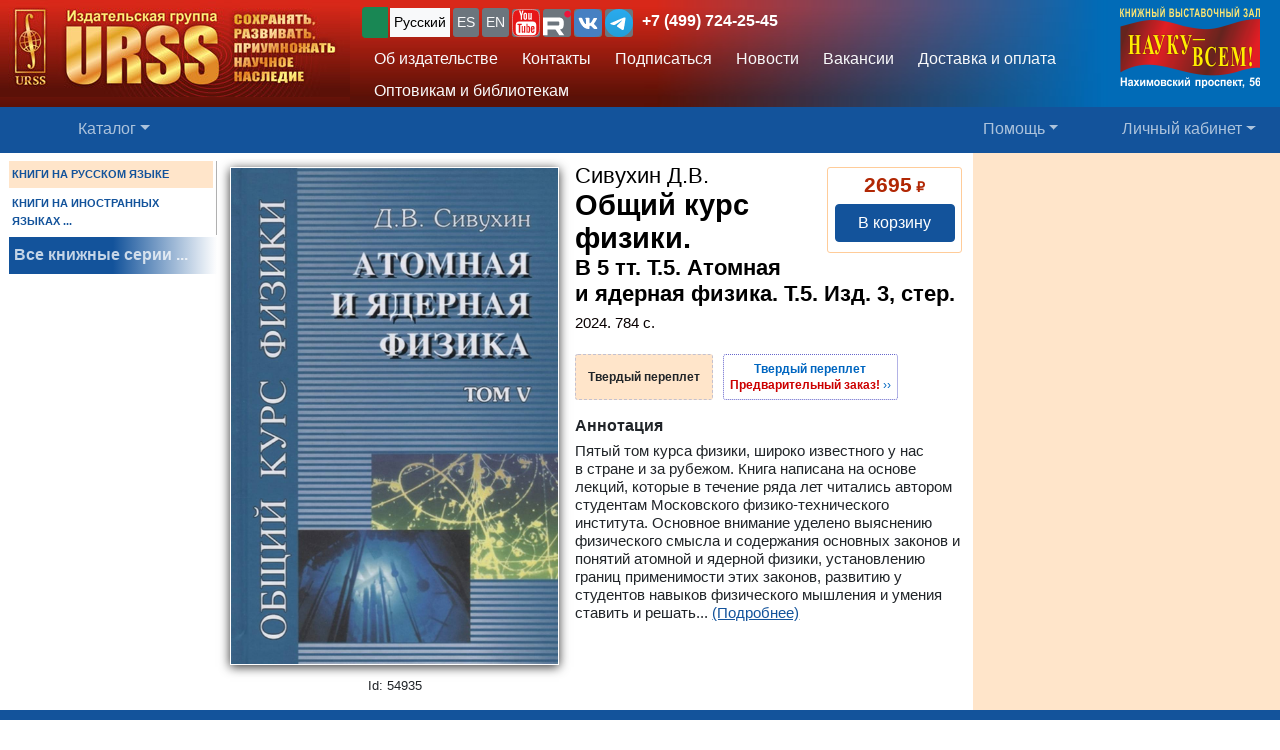

--- FILE ---
content_type: text/html; charset=UTF-8
request_url: https://urss.ru/cgi-bin/db.pl?lang=Ru&blang=ru&page=Book&id=54935
body_size: 7558
content:
<!DOCTYPE html>
<html lang="ru" data-lang="ru" prefix="og: http://ogp.me/ns# books: http://ogp.me/ns/books#">
<head>
<title>Книга Сивухин Д.В. &quot;Общий курс физики. В 5 тт. Т.5. Атомная и ядерная физика&quot; 2024 | купить в URSS.ru | ISBN 978-5-9221-0645-0</title>
<link rel="canonical" href="https://urss.ru/cgi-bin/db.pl?lang=Ru&blang=ru&page=Book&id=54935">
<meta property="og:url" content="https://urss.ru/cgi-bin/db.pl?lang=Ru&blang=ru&page=Book&id=54935">
<meta property="og:type" content="books.book">
<meta property="books:author" content="Сивухин Д.В.">
<meta property="og:title" content="Сивухин Д.В. / Общий курс физики. В 5 тт. Т.5. Атомная и ядерная физика">
<meta property="og:description" content="Пятый том курса физики, широко известного у нас в стране и за рубежом. Книга написана на основе лекций, которые в течение ряда лет читались автором студентам Московского физико-технического института. Основное внимание уделено выяснению физического смысла и содержания основных законов и понятий атомной и ядерной физики, установлению границ применимости этих законов, развитию у студентов навыков физического мышления и умения ставить и решать конкретные задачи. Для студентов физических и математических...">
<meta property="og:image" content="https://urss.ru/covers500/54935.jpg">
<meta http-equiv="X-UA-Compatible" content="IE=Edge">
<meta name="yandex-verification" content="748bdbcb7c08bd86">
<meta name="verify-v1" content="cZRBcvIszV//fU+96xftqaMQVwwvl0Qi6VW1y+t/V/8=">
<meta name="verify-v1" content="am2eBkbErplZaVJa8TNBxF36/fkFLKChGj54EBhxZPU=">
<META name="y_key" content="4c3c92d2ef882881"> 
<meta http-equiv="Content-Type" content="text/html; charset=UTF-8">
<meta name="viewport" content="width=device-width, initial-scale=1">
<meta name="CLASSIFICATION" content="Книжный интернет-магазин">
<meta name="description" content="Пятый том курса физики, широко известного у нас в стране и за рубежом. Книга написана на основе лекций, которые в течение ряда лет читались автором студентам Московского физико-технического института. Основное внимание уделено выяснению физического смысла и содержания основных законов и понятий атомной и ядерной физики, установлению границ применимости этих законов, развитию у студентов навыков физического мышления и умения ставить и решать конкретные задачи. Для студентов физических и математических...">
<meta name="keywords" content="">
<link rel="shortcut icon" href="/favicon.png" type="image/png">
<link rel="icon" sizes="120x120" href="/img/favicon.svg" type="image/svg+xml"> 
<link rel="icon" sizes="192x192" href="https://urss.ru/img/favicon-192.png" type="image/png"> 
<link sizes="180x180" rel="apple-touch-icon" href="/img/favicon-180.png">
<link rel="manifest" href="/site.webmanifest"> 
<link rel="preconnect" href="https://mc.yandex.ru">
<link rel="preconnect" href="https://www.googletagmanager.com">
<link rel="preconnect" href="https://www.google-analytics.com">
<meta name="msapplication-TileColor" content="#f6f6f6">
<meta name="theme-color" content="#783cbd">
<!-- Google Tag Manager -->
<script>(function(w,d,s,l,i){w[l]=w[l]||[];w[l].push({'gtm.start':
new Date().getTime(),event:'gtm.js'});var f=d.getElementsByTagName(s)[0],
j=d.createElement(s),dl=l!='dataLayer'?'&l='+l:'';j.async=true;j.src=
'https://www.googletagmanager.com/gtm.js?id='+i+dl;f.parentNode.insertBefore(j,f);
})(window,document,'script','dataLayer','GTM-TKL44DTF');
</script>
<!-- End Google Tag Manager -->
<script src="/js/jquery-3.3.1.min.js"></script> 
<script src="/js/main.js?v=172"></script>

<link href="/css/bootstrap-custom.css" rel="stylesheet"> 
 <link href="/css/font-awesome.min.css" rel="stylesheet" type="text/css">
 <script src="/bootstrap/dist/js/bootstrap.bundle.min.js"></script>
<link rel=stylesheet href="/css/def_3.css?v=285">

<link rel="stylesheet" href="/css/my-slider.css?v=3">
<style>
 .cont-slider { width: 100%; margin: auto; padding-top: 0; }
 .cont-slider .ism-slider { margin-left: auto; margin-right: auto; }
</style>
<script src="/js/ism-2.1-min.js?v=4"></script>
</head>

<body id="top">
<script>window.dataLayer = window.dataLayer || []; var mydata = [];</script> 
 

 

 <div class="wrapper1000"><!-- Wrapper -->
<!-- Head -->
<!-- Заголовок с логотипом -->
<div id="head-row" class="container-fluid gx-0">
 <div class="row justify-content-between gx-0">
 <div class="col-auto" id="top-head-td1" onclick="location='/';">
 <img src="/design/logo_ru_5.jpg" class="logo" width="350" height="97" onclick="location='/';" alt="URSS.ru Магазин научной книги" title="URSS.ru Магазин научной книги">
 <img src="/design/logo_ru_5sm.jpg" class="logo-sm" width="169" height="70" onclick="location='/';" alt="URSS.ru Магазин научной книги" title="URSS.ru Магазин научной книги">
 </div>
 <div class="col">
 <div id="top-head-td2">
 <div class="row justify-content-between mx-1 h-100">
 <div class="col pt-0 ps-2 pe-0 pt-sm-1">
 <!--noindex-->
 <div id="bartop" class="me-0 mt-sm-0">
 <div class="ib btn-group" role="group" title="Язык сайта" aria-label="Язык сайта">
 <button type="button" class="btn btn-outline-success btn-sm px-1 active ib nobr text-truncate" style="max-width: 150px;" onclick="document.getElementById('popUpWindow1').style.display='block';" title="Вы из этой страны? Если нет — пожалуйста, укажите свою страну!">
 <svg width="16" height="16" fill="currentColor"><use href="#bi-geo-alt"></use></svg> 
 </button> 
 <a role="button" class="btn btn-secondary border-0 btn-outline-light btn-sm px-1 active" href="#" rel="nofollow">Русский</a>
 <span style="white-space: nowrap;"> 
 <a role="button" class="btn btn-secondary border-0 btn-outline-light btn-sm px-1" href="/cgi-bin/db.pl?lang=sp&blang=ru&page=Book&id=54935" rel="nofollow" title="Español">ES</a>
 <a role="button" class="btn btn-secondary border-0 btn-outline-light btn-sm px-1" href="/cgi-bin/db.pl?lang=en&blang=ru&page=Book&id=54935" rel="nofollow" title="English">EN</a>
 </span> 
 <span style="white-space: nowrap;"> 
 <a role="button" class="btn btn-secondary border-0 btn-outline-light btn-sm p-0" href="https://www.youtube.com/c/URSS-SU" target="y">
 <img width="28" height="28" src="/img/youtube1.svg" title="URSS в Youtube"></a> 
 <a role="button" class="btn btn-secondary border-0 btn-outline-primary btn-sm p-0" href="https://rutube.ru/channel/42534320/" target="r">
 <img width="28" height="28" src="/img/Minilogo_RUTUBE_white_color.svg" title="URSS в Rutube"></a> 
 <a role="button" class="btn btn-secondary border-0 btn-outline-light btn-sm p-0" href="https://vk.com/editorial_urss" target="vk"><img width="28" height="28" src="/img/vk.svg" title="URSS ВКонтакте"></a> 
 <a role="button" class="btn btn-secondary border-0 btn-outline-light btn-sm p-0" href="https://t.me/URSS_RU" target="vk"><img width="28" height="28" src="/img/telegram.svg" title="URSS в Telegram"></a>  
   </span> 
 <div id="address-top"><a href="/cgi-bin/db.pl?lang=Ru&blang=ru&page=Address" title="Телефон URSS">+7 (499) 724-25-45</a></div> 
 </div>

 </div>
 <!--/noindex-->
 
 <!-- Подменю в шапке выше навигации -->
 <ul class="nav d-none d-lg-flex mt-1">
 <li class="nav-item">
 <a role="button" class="btn btn-outline-light py-1 border-0" aria-current="page" 
 href="/cgi-bin/db.pl?page=Main" title="Об издательстве">Об издательстве</a>
 </li>
 <li class="nav-item">
 <a role="button" class="btn btn-outline-light py-1 border-0" aria-current="page" 
 href="/cgi-bin/db.pl?page=Address">Контакты</a>
 </li>
 <li class="nav-item">
 <a role="button" class="btn btn-outline-light py-1 border-0" 
 href="/cgi-bin/db.pl?page=Subscribe">Подписаться</a>
 </li>
 <li class="nav-item">
 <a role="button" class="btn btn-outline-light py-1 border-0" 
 href="/cgi-bin/db.pl?page=News">Новости</a>
 </li> 
 <li class="nav-item">
 <a role="button" class="btn btn-outline-light py-1 border-0" aria-current="page" 
 href="/cgi-bin/db.pl?page=Vacancy">Вакансии</a><!-- Вакансии -->
 </li>
 <li class="nav-item">
 <a role="button" class="btn btn-outline-light py-1 border-0" aria-current="page" 
 href="/cgi-bin/db.pl?page=Pay">Доставка и оплата</a><!-- Доставка и оплата -->
 </li>
 <li class="nav-item">
 <a role="button" class="btn btn-outline-light py-1 border-0" 
 href="/cgi-bin/db.pl?page=Opt">Оптовикам и библиотекам</a><!-- Библиотекам и организациям -->
 </li> 
 </ul><!-- Подменю в шапке выше навигации -->
 </div>
 
 <div class="col-auto position-relative d-none d-md-flex ps-0 mx-1">
 <a class="no_link" href="/cgi-bin/db.pl?page=Vz">
 <img id="head-nv" class="" src="/design/nv3.png" title="Контакты" alt="Контакты" 
  width="140" height="82"></a><!-- ЛОГО ВЗ/Россия - миру -->
 </div>
 </div>
 </div>
 </div>
 </div>
</div><!-- Заголовок с логотипом -->

 

<!-- Строка навигации -->
<nav class="navbar sticky-top navbar-dark navbar-expand-sm bg-primary py-1">
 <div class="container-fluid px-0 px-sm-2">
 
 <button class="btn btn-primary d-block d-lg-none" type="button" data-bs-toggle="offcanvas" data-bs-target="#offcanvasNavbar" aria-controls="offcanvasNavbar">
 <span class="navbar-toggler-icon"></span>
 </button>

 <!-- <a class="navbar-brand" href="#" title="Издательская группа URSS">URSS</a> http://urss/new/nav.html# -->
 
 <ul class="navbar-nav flex-row flex-grow-1 pe-0">
 <li class="nav-item d-flex  px-2" id="menu_catalog1"> 
 <a class="nav-link" aria-current="page" href="/cgi-bin/db.pl?page=Catalog&list=1"><svg width="22" height="22" fill="currentColor"><use href="#bi-house"></use></svg></a>
 </li> 
 
<!-- Каталог (выпадающее меню) --> 
 <li class="nav-item dropdown d-hide md-flex px-2" id="menu_catalog"> 
 <a class="nav-link dropdown-toggle " aria-current="page" href="/cgi-bin/db.pl?page=Catalog&list=1" role="button" 
 data-bs-toggle="dropdown" id="dropdownMenuOffset" data-bs-auto-close="outside" aria-expanded="false" data-bs-offset="30,20">Каталог</a>

 </li> 

<!-- Каталог (выпадающее меню) -->
 
<!-- Меню Поиск -->
 <li class="nav-item d-flex flex-grow-1" id="search_box">
 
 </li>
<!-- /Меню Поиск -->
 
<!-- Меню Помощь -->
 <li class="nav-item dropdown d-none d-md-flex ps-1">
 <a class="nav-link dropdown-toggle" href="/cgi-bin/db.pl?page=Help" role="button" data-bs-toggle="dropdown">Помощь</a>
 <ul class="dropdown-menu dropdown-menu-end" id="menu-help">
 <li><a class="dropdown-item" href="#Comments"><svg width="20" height="20" fill="currentColor"><use href="#bi-envelope"></use></svg>Связаться с нами, задать вопрос</a></li>
 <li><a class="dropdown-item" href="/cgi-bin/db.pl?page=Pay">Доставка и оплата</a></li>
 <li><a class="dropdown-item" href="/cgi-bin/db.pl?page=Help">Помощь</a></li>
 <li><a class="dropdown-item" href="/cgi-bin/db.pl?page=Opt">Оптовикам и библиотекам</a></li>
 <li><a class="dropdown-item" href="/cgi-bin/db.pl?page=Info">Информация о Продавце</a></li>
 </ul>
 </li>
<!-- /Меню Помощь -->
</ul>

<!-- Меню ЛК -->
 <ul class="navbar-nav flex-row ps-1 pe-2">
 <li class="nav-item pe-0"> 
 <a class="nav-link text-nowrap" href="/cgi-bin/db.pl?page=Basket">
 <svg width="20" height="20" fill="currentColor"><use href="#bi-cart3"></use></svg>&nbsp;<span id="basketcnt" class="badge bg-danger basket-cnt"></span></a>
 </li>
 <li class="nav-item dropdown ps-1">
 <a class="nav-link dropdown-toggle d-none d-lg-block" role="button" data-bs-toggle="dropdown">Личный кабинет</a>
 <a class="nav-link dropdown-toggle d-block d-lg-none" role="button" data-bs-toggle="dropdown"><svg width="24" height="24" fill="currentColor"><use href="#bi-person-fill"></use></svg></a>
 
 <ul class="dropdown-menu dropdown-menu-end">
 <li><a class="dropdown-item" href="/cgi-bin/db.pl?page=Basket">Корзина <span id="basketcnt1" class="badge bg-danger basket-cnt"></span></a></li>
 <li><a class="dropdown-item" href="/cgi-bin/db.pl?page=Basket&show=later">Отложено</a></li>
 <li><a class="dropdown-item" href="/cgi-bin/db.pl?page=Basket&show=hed">Вы недавно смотрели</a></li>
 <li><a class="dropdown-item" href="/cgi-bin/db.pl?page=Basket&show=orders">Ваши заказы</a></li>
 <li><a class="dropdown-item" href="/cgi-bin/db.pl?page=Basket&show=subscribe">Подписаться</a></li> 
 <li><a class="dropdown-item" href="/cgi-bin/db.pl?page=Basket&show=mybooks">Вы купили</a></li> 
 <li><a class="dropdown-item" href="/cgi-bin/db.pl?page=Basket&show=ebooks">Онлайн-библиотека</a></li>
 <li><hr class="dropdown-divider"></li>
 <li><a class="dropdown-item" href="/cgi-bin/db.pl?page=Basket&action=signout">Выход</a></li>
 </ul>
 </li>
 </ul> 

 </div> 
</nav><!-- /Строка навигации -->

<!-- Боковое меню -->
<!-- Боковое меню -->
<div class="offcanvas offcanvas-start" tabindex="-1" id="offcanvasNavbar" aria-labelledby="offcanvasNavbarLabel">
 <div class="offcanvas-header bg-primary ps-0 py-0">
 <img src="/design/logo_ru_5.jpg" class="logo" width=350 height=97 onclick="location='/';" alt="URSS.ru Магазин научной книги" title="URSS.ru Магазин научной книги">
 <img src="/design/logo_ru_5sm.jpg" class="logo-sm" alt="URSS.ru Магазин научной книги" width=169 height=70 onclick="location='/';"> 

 <button type="button" class="btn-close btn-close-white" data-bs-dismiss="offcanvas" aria-label="Close"></button>
 </div>
 <div class="offcanvas-body" id="offcanvasNavbarLabel">
 <ul class="navbar-nav justify-content-end flex-grow-1 pe-3">

 <li><a class="dropdown-item" href="/cgi-bin/db.pl?page=Main">Об издательстве</a></li>
 <li><a class="dropdown-item" href="/cgi-bin/db.pl?page=Catalog">Каталог</a></li>
 <li><a class="dropdown-item" href="/cgi-bin/db.pl?page=Address">Контакты</a></li>
 <li><a class="dropdown-item " href="/cgi-bin/db.pl?page=News">Новости</a></li>
 <li><a class="dropdown-item" href="/cgi-bin/db.pl?page=Basket&show=subscribe">Подписаться</a></li>
 <li><a class="dropdown-item" href="/cgi-bin/db.pl?page=Vacancy">Вакансии</a></li><!-- Вакансии -->
 <li><a class="dropdown-item" href="/cgi-bin/db.pl?page=Pay">Доставка и оплата</a></li><!-- Доставка и оплата -->
 <li><a class="dropdown-item" href="/cgi-bin/db.pl?page=Opt">Оптовикам и библиотекам</a></li><!-- Библиотекам и организациям -->
 <li><a class="dropdown-item" href="/cgi-bin/db.pl?page=Help">Как найти книги и сделать заказ</a></li><!-- Как найти книги и сделать заказ -->
 <li><a class="dropdown-item" href="#Comments" onclick="$('.offcanvas .btn-close').trigger('click'); true;">
 <svg width="20" height="20" fill="currentColor"><use href="#bi-envelope"></use></svg>Связаться с нами, задать вопрос</a></li><!-- Форма комментариев/для связи -->
 <li><a class="dropdown-item" href="/cgi-bin/db.pl?page=Info">Информация о Продавце</a></li>
 </ul>

 <hr class="dropdown-divider">
 <div class="social ib text-wrap ms-1 ms-md-0 ms-lg-3">
 <a class="no_link_color" href="https://www.youtube.com/c/URSS-SU" target="y"><img src="/img/youtube1.svg" title="URSS в Youtube"></a>
 <a class="no_link_color" href="https://rutube.ru/channel/42534320/" target="r"><img src="/img/Minilogo_RUTUBE_dark_color.svg" title="URSS в Rutube"></a>
 <a class="no_link_color" href="https://vk.com/editorial_urss" target="vk"><img src="/img/vk.svg" title="URSS ВКонтакте"></a>
 </div>
 </div> 
</div><!-- /Боковое меню -->

<!-- /Боковое меню -->

<div id="news_top"></div>

<div id="bn-wrap" class=""></div>

<!-- /Head -->
<!-- Main -->
<!-- MAIN TABLE -->
<table class="main_table">
<tr class="tr-wrap"><td id="col_left" class=" "><!-- navigation column -->
<aside class="col_nav">
 <div class="smallcatalog otdel-ru">
 <div class="section_active">КНИГИ НА РУССКОМ ЯЗЫКЕ</div>
 
 <a href="/cgi-bin/db.pl?lang=Ru&blang=en&page=Catalog" class="section">КНИГИ НА ИНОСТРАННЫХ ЯЗЫКАХ&nbsp;...</a>
 </div>
 <a class="all_series" href="/cgi-bin/db.pl?lang=Ru&blang=ru&page=Series">Все книжные серии&nbsp;...</a>
 
</aside>
<!-- /navigation column -->
</td>

<td id="col_delim_1"></td><!-- just delimiter -->

<td id="col_main"><!-- middle column -->


<section class="page_Book"><!-- page_Book -->


<!-- BookDetail -->
<div class="BookDetail" itemtype="https://schema.org/Book" itemscope>
<form method="post" name="addbook" action="/cgi-bin/db.pl?add=1">
 <div class="book_card">
 <div class="bookitem">
 <div class="cover_wrap"><div class="cover_wrap2"><img id="bcover54935" class="smallcover ZoomCursor" title="Нажмите, чтобы увеличить/уменьшить обложку" src="/covers_ru/54935.gif" alt="Обложка Сивухин Д.В. Общий курс физики. В 5 тт. Т.5. Атомная и ядерная физика" itemprop="image" style="">
<img id="zoombcover54935" class="zoomcover ZoomCursor" title="Нажмите, чтобы увеличить/уменьшить обложку" loading="eager" fetchpriority="high" src="/covers_max/54935.jpg" alt="Обложка Сивухин Д.В. Общий курс физики. В 5 тт. Т.5. Атомная и ядерная физика" itemprop="image" style=""></div><div id="EditionID" class="EditionID" data-editionID="54935">Id: 54935</div></div>
 
 
 <div class="saleblock d-inline-block float-sm-end" itemprop="offers" itemscope itemtype="https://schema.org/Offer">
<div><div class="price"><span class="cost">2695</span> ₽</div>
<meta itemprop="price" content="2695"><meta itemprop="priceCurrency" content="RUB"><meta itemprop="availability" content="https://schema.org/InStock"></div>
<button type=submit name="add" value="В корзину" data-text-normal="В корзину" data-text-cart="В корзине" data-text-make="Оформить заказ" onClick='return addbooktocard(54935, this);' class="mainbutton btn ButtonAddToCart btn-primary">В корзину</button></div>

<br class="d-block d-sm-none" style="clear:both"><h1 class="book_title"><span class="authors"><span class="author" itemprop="author">Сивухин&nbsp;Д.В.</span></span>
<span class="book_name" itemprop="name"><span class="huge">Общий курс физики.</span><br> В&nbsp;5 тт. Т.5. Атомная и&nbsp;ядерная физика. <span class="bookvol">Т.5. Изд.&nbsp;3, стер.</span></span></h1>

<div class="info">
	2024. <span itemprop="numberOfPages">784</span>&nbsp;с. </div>
<div class="groupinfo"><ul class=""><li class="current_cover"><span class="hcover" itemprop="bookFormat">Твердый переплет</span></li>
<!--noindex--><li id="HC54935_1" hcover="1" hc="тв" EditionID="34063" Cnt="3" states="3"><a href="/cgi-bin/db.pl?lang=Ru&blang=ru&page=Book&id=34063" rel="nofollow"><span class="hcover">Твердый переплет</span> <span class="price"><span class="book_best">Предварительный заказ!</span></span>&nbsp;&#8250;&#8250;</a></li><!--/noindex--></ul>
</div>

 </div>



<h2 id="FF0" class="summary_title">Аннотация</h2>

<div class="summary " itemprop="description"><p class="annotation">Пятый том курса физики, широко известного у нас в&nbsp;стране и за рубежом. Книга написана на основе лекций, которые в&nbsp;течение ряда лет читались автором студентам Московского физико-технического института. Основное внимание уделено выяснению физического смысла и содержания основных законов и понятий атомной и ядерной физики, установлению границ применимости этих законов, развитию у студентов навыков физического мышления и умения ставить и решать...&nbsp;<a href="/cgi-bin/db.pl?lang=Ru&blang=ru&page=Book&id=54935">(Подробнее)</a></div>


<!-- должно выполняться после description() из-за файлов для slider -->
 

 </div>

<!--noindex-->
<table style="border:0; width:100%;">
<tr><td style="text-align:center">

<input type=hidden NAME="page" value="Basket">
<input type=hidden NAME="lang" value="Ru">
<input type=hidden NAME="blang" value="ru">
<input type=hidden name="list" value="">
<input type=hidden NAME="id" value="54935">
<div style="text-align:left; font-size:8pt;color:#000099;">
 
 
</div>
</td></tr>
</table>
<!--/noindex-->
 
</form>





</div><!-- /BookDetail -->
</section><!-- /page_Book -->
<!-- /middle column -->
</td>

<td id="col_delim_rec1"></td><!-- just delimiter -->

<td id="col_delim_rec2" class="bgcolor2"></td><!-- just delimiter -->

<td id="col_rec" class="bgcolor2"><!-- right column -->
 <div class="col_right"></div>
<!-- /right column -->
</td>
</tr>
</table>
<!-- /MAIN TABLE -->
<!-- /Main -->

<!-- Footer -->
<footer class="bg-primary">
<div id="nav_top_button" class="nav_top" style="display: none;"><!-- Кнопка ВВЕРХ -->
 <button tabindex="0" type="button" aria-label="Goto top" class="btn" style="border-radius:50%;">
 <span class="arrow" style="border-radius:50%;">
 <svg width="30" height="30" fill="currentColor"><use href="#bi-arrow-up-circle"></use></svg>
 <span class=""></span>
 </span>
 </button>
</div>
 


<div class="center">
<p>&copy;&nbsp;ООО "НАУКУ-ВСЕМ" 2026.</p>
<ul>
 <li><a href="/cgi-bin/db.pl?lang=Ru&page=Info">Информация о Продавце</a>
 <li><a href="/cgi-bin/db.pl?lang=Ru&page=Info#PD">Политика в отношении обработки персональных данных</a>
 <li><a href="/cgi-bin/db.pl?lang=Ru&blang=ru&page=Help">Как найти книги и сделать заказ</A>
 <li><a href="/cgi-bin/db.pl?lang=Ru&blang=ru&page=Pay">Оплата и доставка</A> 
</ul>
</div>


</footer>
<!-- /Footer -->
 </div><!-- /Wrapper -->

</body>
</html>

--- FILE ---
content_type: application/javascript
request_url: https://urss.ru/js/main.js?v=172
body_size: 24856
content:
/*

main.js
if (typeof console == "undefined") {
    this.console = {log: function() {}};
}

*/

var clicked = false;

$(document).ready(function(){
// var u = location.href.match(/blockid=(\d+)/);
//console.log('ready, ' + u);
// if ( location.search.match(/page=Catalog/) || location.search.match(/\/Catalog\//) ){
//  s = s.replace(//, ''); 
  var s = location.href;
  s = s.replace(/\/$/, '/cgi-bin/db.pl?')
  s = s.replace(/&id=[^&#]*|&f=[^&#]*|#.*/g, ''); 
  var url = s;
  if ( url.match(/page=[^&#]+/ ) ){ url = url.replace(/page=[^&#]+/, 'page=Catalog'); } else { url = (url?url+'&':'')+'page=Catalog'}; 
  s = s.replace(/&list=[^&#]*/g, '');
  if ( s.match(/page=[^&#]+/ ) ){ s = s.replace(/page=[^&#]+/, 'page=Catalog&list=1'); } else { s = (s?s+'&':'')+'page=Catalog&list=1'};
 //console.log('loc: ' + s);
 //console.log('url: ' + url);
 var lang = $("html").attr('lang');
 if (typeof order != 'undefined'){ new_order(order); }// db_basket
 if (typeof mydata != 'undefined' && mydata.length>0 ){ window.dataLayer = window.dataLayer.concat(mydata); }

 $(".catalog sub[lang!='"+lang+"']").hide();
 if ( $(".cover_wrap img.zoomcover").is('img') ){
   $(".cover_wrap img.zoomcover").on('click', function() {zoomcover(0,this);});
   //var src = $(".cover_wrap img.smallcover").attr('data-zoomcover');
   //if ( src ){$(".cover_wrap img.smallcover").attr('src',src);}
 }
 if ( $(".cont-slider").is('div') ){// слайдер в книгах
   // скопируем пиктограммы страниц под обложку - см. в блоке Slider
   $(".cont-slider .ism-button-close").on('click touchstart', function(event) { event.preventDefault(); $('.cont-slider.modal').removeClass('d-block'); });
   $( ".cont-slider label.ism-radio-label" ).each(function( index ) {
    //console.log( index + ": " + $( this ).attr("for") );
    $( this ).css("background-image", 'url('+$(".ism-slide.ism-slide-"+index+" img").attr("src")+')');
  });
 }
 
// $('#Age18Modal').modal({ keyboard: false });
 $('#Age18Modal').modal('show'); 
 //var modal = new bootstrap.Modal(Age18Modal);
 $('#Age18Modal').on('shown.bs.modal', function() {
  $('.modal-footer button.agree').focus();
});

  $('#Age18Modal').on('hide.bs.modal', function(event) {
  console.log($(document.activeElement));
   if ($(document.activeElement).hasClass('notagree')){
    window.history.go(-1); 
    document.location.href = document.location.origin+"/cgi-bin/db.pl?page=Catalog&list=1";
    return false; // вернемся назад если возраст 18+ не подтвержден
   }
   var url = document.location.origin+'/shop/setsessionvalue?par=18Ok&val=1';
   $.get(url, 
      function(data){
        console.log(data);
        $('.summary.hide').removeClass('hide');
   });
   console.log('fin');
});

 $('body').on( "keydown", function(event) {
  checkKey(event);
 });
 $('#menu_catalog.dropdown').click(function(){get_catalog_nav(1);});// загрузка 2-х уровней каталога
 
 $('.author .tituls').click(function(){
  var id = $(this).attr('id');  
  $('.avt.toast-container').remove();
   var h = '<div class="toast-header"><div class="me-auto fs-5 lh-sm bold">'+$(this).attr('title')+'</div>';
   var t = '';
   var l = '';
   var u = location.origin+location.pathname+'?page=Catalog&'; 
   $(this).children().each(function(){
    l = $(this).attr('id'); // list-1447
    l = l.replace('-','=');
    t = t + '<div class="bold my-2"><a href="'+u+l+'">'+$(this).attr('title')+'</a></div>';
   });
   var b = $('h1.book_title'); 
   if (!b.is('*')){ b = $(this).closest('.book_title'); };
   b.after('<div id="ToastTituls'+id+'" class="avt toast-container position-absolute start-50 translate-middle-x" style="z-index: 30">'+
 '<div class="toast show align-items-center" style="background-color: #fff;" role="alert" aria-live="assertive" aria-atomic="true">'+
 h+'<button type="button" class="btn-close mx-2 m-auto" data-bs-dismiss="toast" aria-label="Close"></button></div>'+
 '<div class="toast-body fs-6 bold alert-warning show">'+t+'</div>'+
 '</div></div>');
 });

 $('.infosign').click(function(event){
  event.preventDefault();
  var id = $(this).attr('id');  
  $('.infosigntoast').remove(); 
   var h = '<div class="toast-header"><div class="me-auto fs-5 lh-sm bold">Справка</div>';
   $(this).after('<div id="ToastTituls'+id+'" class="infosigntoast avt toast-container position-absolute start-50 translate-middle-x top-100" style="z-index: 30;min-width: 300px;">'+
 '<div class="toast show align-items-center" style="background-color: #fff;" role="alert" aria-live="assertive" aria-atomic="true">'+
 h+'<button type="button" class="btn-close mx-2 m-auto" data-bs-dismiss="toast" aria-label="Close"></button></div>'+
 '<div class="toast-body fs-6 fw-normal alert-warning show">'+$(this).attr('title')+'</div>'+
 '</div></div>');
 });
 
 $('.smallcatalog .d-lg-none').removeClass('d-lg-none');
 $('.smallcatalog li a').each(function( index ) {
    var l = $( this ).attr('href') || ''; // '#23'
    l = l.replace(/\#/,'');
    //var u = url.replace(/&altlist=\d+|$/, '&altlist='+l);
    var u = url.replace(/&altlist=\d+|$/, '&f=altlist%3D'+l);
//    u = s.replace(/&list=1/, 'list='+l);
    l = u;
    $( this ).attr('href', l);
  });
 
 /*
 $('.smallcatalog li'+(t==1?'':'#topic_'+t)+' a, .catalog li'+(t==1?'':'#topic_'+t)+' a').each(function( index ) {
    var l = $( this ).attr('href') || ''; // '#23'
    l = l.replace(/\#/,'');
    l = s.replace(/list=\d+/, 'list='+l);
    $( this ).attr('href', l);
  }); 

  $('.smallcatalog li sup').click(function() {
//    $( this ).next().addClass('hide');
//    $( this ).next().show(500, function() { $( this ).addClass('hide') });
    $( this ).toggleClass('rot180');
    $( this ).next('ul').delay(100).toggleClass('hide');
  });
*/
 
// фильтры каталога
 $(".filters input, .filters select").change(function() {
   var id = $(this).attr('id') || '';
   if (!id){ return };
   id = id.replace('f_','');
   var url = location.href;
   var f = getUrlParameter('f') || ''; // в виде: sortby=1;u=0
//  console.log(f);
   url = url.replace(/&f=[^=&\#]*/,'');
   url = url.replace(/\&?cpage=\d+/,'');
   var label = '';
   if (url.match(/(#.*)/)){
    label = url.match(/(#.*)/)[1];
    url = url.replace(/#.*/,'');
   }
//  console.log(url);
   var regexp = new RegExp(';?'+ id + '=[0-9]*');
   var v = f.replace(regexp,''); // удаляем предыдущее значение
//  console.log('v='+v);
   var newval = ($(this).prop('tagName')=='INPUT' ? ($(this).is(':checked')?$(this).val():'0') : $(this).val());
   v = '&f='+encodeURIComponent(v+(v!=''?';':'')+id+'='+newval);
   url = url + v + label;
   if ( id=='s' ){} else { url = url.replace(/\&?re=[^=&\#]+/,'') }; // для электронных книг re удалять не надо, чтобы поиск сработал снова
//   console.log('click: '+id+', val='+v+' = '+url);  
   location.href=url;
}); // обработка переключений фильтров списков
 
  $(window).scroll(function() {if($(this).scrollTop() > 500) {$('#nav_top_button').fadeIn();} else {$('#nav_top_button').fadeOut();}});
  $('#nav_top_button').click(function(){$('body,html').animate({scrollTop:0},500);});

//  $('#nav_search #search-opt').attr('id','search-opt1'); // переименуем
//  $('#nav_search #search_form').attr('id','search_form1'); // переименуем
//  $('#nav_search #searchtext').attr('id','searchtext1'); // переименуем
//  $('#searchtext1').removeClass('d-none d-md-block').addClass('d-block d-md-none');
  //$('#search-opt').addClass('d-none d-md-block');
  $('#search_form').mouseover(function() { if ($('#searchtext').width()>0) $('#search-opt').css('display','block')});  
  $('#search_form').mouseout(function() { if ($('#searchtext').width()>0) $('#search-opt').css('display','none') }); 
  $('#search_form').one('submit', function (event) { if(document.getElementById('search_form').re.value.length==0){ event.preventDefault(); return; }; $('#search-spinner').removeClass('hide');
   $('#bt_search').prop('disabled', true);}); // повторное нажатие $(this).prop('action', "");
  //$('#search_form1').mouseover(function() { if ($('#searchtext1').width()>0) $('#search-opt1').css('display','block') });
  //$('#search_form1').mouseout(function() { if ($('#searchtext1').width()>0) $('#search-opt1').css('display','none') }); 
  //$('#search_form1').submit(function() { if(document.getElementById('search_form1').re.value.length==0 || !$('#searchtext1:visible').is('input')){ event.preventDefault(); }});

  $('#bt_search').one('click', function (event) { if ($('#searchtext:visible').is('input')){ return };
   event.preventDefault(); // для узких мобильных только включение строки поиска
   if ($('#searchtext').width()>0){ $('#search-opt').toggle() };
   //$('#searchtext1').toggleClass('hide');
//   $('#nav_search').toggleClass('hide');
   $('#bt_search_close').toggleClass('hide');
   $('#search_box').toggleClass('fixed-pos');
   $(this).toggleClass('btn-outline-light').toggleClass('btn-primary');
   $('#searchtext').toggleClass('d-none d-md-block');
//    $('#menu_help').toggleClass('d-sm-flex');
//    $('#menu_catalog').toggleClass('d-none');
  });

  $('#bt_search_close').click(function() {
    $('#search-opt').css('display','none');
    $('#searchtext').toggleClass('d-none d-md-block');
    $('#bt_search').toggleClass('btn-outline-light').toggleClass('btn-primary');
    $(this).addClass('hide');
    $('#search_box').removeClass('fixed-pos');
  });
}); // on ready

function get_catalog_nav (t){
 //console.log('get_catalog_nav');
 var lang = $("html").attr('lang') || 'ru'; // язык книг
 var ilang = $("html").attr('data-lang') || 'ru'; // язык интерфейса
 $.post("/shop/get_catalog_navigation", $.param({'t': t, 'l': ilang}),
 function(data){
 if ( t==1 ){$('.dropdown-menu.catalog #insert').empty().append(data);} else {$('.dropdown-menu.catalog li#topic_'+t).append(data);};
  prepare_catalog_nav(t);
 });
}

function prepare_catalog_nav (t){
 var lang = $("html").attr('lang') || 'ru';
 var s = location.href;
 s = s.replace(/\/$/, '/cgi-bin/db.pl?lang='+lang+'&blang=ru');
 s = s.replace(/&list=[^&#]*|#.*/g, '');
 s = s.replace(/&(id|show|referencia)=[^&#]+/g, '');
 if ( s.match(/page=[^&#]+/ ) ){ s = s.replace(/page=[^&#]+/, 'page=Catalog&list=1'); } else { s = (s.match(/\?/)?s+'&':'?')+'page=Catalog&list=1'};
//console.log('loc: ' + s);
 $(".catalog sub[lang!='"+lang+"']").hide();

 $(".catalog li"+(t==1?'':'#topic_'+t+' li')).mouseover(function(event) { console.log('mouseover: '+$(this).attr('id')); event.isImmediatePropagationStopped(); event.preventDefault(); event.stopPropagation();  if (isTouchDevice()){return}; 
   $(this).siblings('.active').removeClass('active'); $(this).addClass('active'); }); //console.log('mouseover: '+$(this).attr('id')); console.log(event); 

 $('.catalog li'+(t==1?'':'#topic_'+t)+' .labelnextgr').mouseover(function(event) { if (isTouchDevice()){return}; 
    var tid=$(this).parent().attr('id'); console.log(t+' mouseover '+tid); 
   if (!$(this).parent().children('div').children('ul').is('ul')){ console.log(t+' дозагрузка дерева каталога '+tid); tid=tid.replace('topic_',''); get_catalog_nav(tid) }; // дозагрузка дерева каталога
 });
 
 $(".catalog "+(t==1?'':'li#topic_'+t+' ')+"ul.category-block").mouseleave(function(event) { if (!$(this).parent().parent().hasClass('active')) return; 
    console.log('mouseleave category-block: '+$(this).parent().parent().attr('id')); $(this).closest('.active:visible').removeClass('active') });
 $('.catalog li'+(t==1?'':'#topic_'+t)+' .labelnextgr').click(function(event) { var tid=$(this).parent().attr('id'); console.log(t+' click '+tid); 
   if (!$('#'+tid+' ul').is('ul')){ console.log(t+' дозагрузка дерева каталога '+tid); tid=tid.replace('topic_',''); get_catalog_nav(tid) }; // дозагрузка дерева каталога
   event.preventDefault(); event.stopPropagation(); $(this).parent().siblings('.active').removeClass('active'); $(this).parent().addClass('active'); });
 $('.catmodal').click(function(event) {console.log('click catmodal'); $(this).parent().find('.active').removeClass('active'); $('.dropdown-toggle.show, .dropdown-menu.show').removeClass('show');});
 $('li'+(t==1?'':'#topic_'+t)+' .category-block .btn-close').click(function(event) {event.stopImmediatePropagation(); event.preventDefault(); event.stopPropagation(); 
    $(this).closest('.active').removeClass('active')});

 $('.catalog li'+(t==1?'':'#topic_'+t)+' a').each(function( index ) {
    var l = $( this ).attr('href') || ''; // '#23'
    l = l.replace(/\#/,'');
    l = s.replace(/list=\d+/, 'list='+l);
    $( this ).attr('href', l);
  });  
}

function setsessionvalue(par, val) {
   var url = document.location.origin+'/shop/setsessionvalue';
   $.post(url, $.param({'par': par, 'val': val}),
      function(data){
        console.log(data);
   });
   console.log('fin');
}

function form_validation(f){1;} // Basket_Form_validate

function oneclickgo(){
//console.log("clicked="+clicked);
  if (clicked === false) {
     if ( document.payment_form && form_validation(document.payment_form) ){ clicked = true };
     return true;
  } else {
     return false;
  }
}

function openPDF(pdf,w,h){
 var www = window.open(pdf, 'www', 'resizable=yes,scrollbars=no,width='& w &',height='& h);
 www.focus();
}

function openAddBook(url){
 var www = window.open(url, 'www', 'resizable=no,scrollbars=no,toolbar=no,menubar=no,location=no,directories=no,top=100,left=100,width=412,height=281');
 www.focus();
}

function addbooktocard(id, el, cost){
//  console.log(el);
  var u = document.location.pathname;
  var page = 'AddBook';
  cost = cost || 0;
  if ( !u.match(/cgi-bin/) ){ u = '/cgi-bin/db.pl'; }
  if ( el.getAttribute('data-text-read') != null && el.value == el.getAttribute('data-text-read') ){
//    console.log(el.value);
//    console.log(el.getAttribute('data-text-read'));
//    console.log('/elib/'+id+'/');
    location.href = '/elib/'+id+'/';
    return true;
  }
  if ( el.value == el.getAttribute('data-text-cart') || $( el ).hasClass('ButtonInCart') ){
        if ( document.location.href.match(/(page=(Catalog|Search|Book)|db\.pl$)/) ){
            console.log('basket');
            location.href = u + '?page=Basket';
        } else {
            console.log('return');
        }
        return true; // форма перейдет в корзину
  }

  if ( el.getAttribute('data-age') ){
    var l = $(el).closest('.catalog_book').find('a').attr('href');
    //console.log(l);
    if (l){ location.href = l }; // переход на страницу книги если нужно запросить возраст
    return false;
  }
  if ( typeof ym === "function" ){ ym(6424381,'reachGoal','addbook_goal'); }
//  window.dataLayer.push({"ecommerce": {"add": {"products": [{"id": id, "quantity": 1}]}}});
  window.dataLayer.push({'event': "add_to_cart", 'ecommerce': {"items": [{"item_id": id, "quantity": 1, "price": cost}]}});
//  gtag('event', 'add_to_cart', {'event_category': 'ecommerce', 'event_label': id});
//  console.log('add: '+page+', id='+id);    
  $.post(u, $.param({'page': page, 'id': id, 'add': 1}),
    function(data){
//    console.log(data);
        //$( el ).hover(
        //    function() {
        //      $( this ).val($( this ).attr('data-text-make'));
        //    }, function() {
        //      $( this ).val($( this ).attr('data-text-normal'));
        //    }
        //);
        
        if ( $( el ).hasClass('ButtonAddToCart') ){
            $( el ).removeClass('ButtonAddToCart btn-outline-primary').addClass('ButtonInCart btn-success');
            $( el ).text(el.getAttribute('data-text-cart'));
        } else {
            $( el ).text(el.getAttribute('data-text-cart')); // "В корзине";
            $( el ).addClass('ButtonInCart btn-success');
            el.setAttribute('data-text-normal', $( el ).text());            
        }
  
        var qty = $('#basketcnt').html();
        if ( qty.length == 0 ){ qty = 0; }
        qty = parseInt(qty);
        qty = qty + 1;
        $('#basketcnt,#basketcnt1').html(' ' + qty + ' ');
        console.log('basketcnt='+qty);
        if ( qty ){
          $('#basketcnt,#basketcnt1').removeClass('none');
        } else {
          $('#basketcnt,#basketcnt1').addClass('none');
        }
  });
 return false;
}

function new_order (order) {// оформлен заказ
 if ( typeof ym === "function" ){ ym(6424381,'reachGoal','new_order_goal'); }
// window.dataLayer.push({"ecommerce": {"purchase": order}}); // yandex
 window.dataLayer.push({"event": "purchase", 'ecommerce': order}); // google
 console.log(JSON.stringify(window.dataLayer));
// gtag('event', 'purchase', order);
}

function showmore(el){
  $('.book_card .summary .annotation, .book_card .summary .annotation span').removeClass('none'); el.classList.add('none');
  if ( typeof ym === "function" ){ ym(6424381,'reachGoal','show_more_goal'); }
}

function show_hide_group(el, rt){
 var gr=document.getElementById('link_book_table'+rt);
 if (gr.style.display=='none'){ gr.style.display='block'; gr=document.getElementById('linemore'+rt); if ( gr ){ gr.style.display='block'; }
 $('#booklinks-content'+rt).css('max-height','');
 } else {gr.style.display='none';}
 var i=document.getElementById('link_group_info'+rt); if (i.style.display=='none'){ i.style.display='inline';} else {i.style.display='none';}
 i=document.getElementById('link_group_bullet1'+rt); if (i.style.display=='none'){ i.style.display='inline';} else {i.style.display='none';}
 i=document.getElementById('link_group_bullet2'+rt); if (i.style.display=='none'){ i.style.display='inline';} else {i.style.display='none';}
}

function show_recommend(el, rt){
  document.getElementById('linemore'+rt).style.display='none'; 
  $('#booklinks-content'+rt).css('max-height','unset');
  if ( typeof ym === "function" ){ ym(6424381,'reachGoal','show_recommend_'+rt); }
//  gtag('event', 'view_promotion', { 'event_category': 'engagement', 'event_label': 'see_also', 'value': rt });
}

function delbook(id, url){
    console.log('del');
 if (!confirm('Вы уверены?')){ return false; };
    $.get(url,
      function(data){
        var totalsum = $('#CostBooks .cost').text();
        var totalqty = $('#OrderQty').text();
        var q = $('#qty'+id).val();
        var cost = $('#qty'+id).attr('data-price');
        if ( !cost ){ q = 0; }
        totalqty = totalqty - q;
        //console.log("totalsum: "+totalsum+", cost: "+cost);        
        totalsum = Math.round((totalsum - cost) * 100) / 100;
        $('#CostBooks .cost').text(totalsum);
        $('#OrderQty').text(totalqty);
        $( '#tr'+id ).remove();        
        var qty = $('#basketcnt').html();
        if ( qty.length == 0 ){ qty = 0; }
        qty = parseInt(qty);
        qty = qty - q;
        $('#basketcnt,#basketcnt1').html(' ' + qty + ' ');
        console.log('basketcnt='+qty);        
        if ( qty ){
          $('#basketcnt,#basketcnt1').removeClass('none');
        } else {
          $('#basketcnt,#basketcnt1').addClass('none');
        }        
    });
    if ( typeof ym === "function" ){ ym(6424381,'reachGoal','delbook_goal'); }
//    window.dataLayer.push({"ecommerce": {"remove": {"products": [{"id": id, "quantity": 1}]}}});
    window.dataLayer.push({"event": "remove_from_cart", "ecommerce": {"items": [{"item_id": id, "quantity": 1}]}});
 //   gtag('event', 'remove_from_cart', { 'event_category': 'ecommerce', 'event_label': id });
    return false;
}

var GlassWindow = null;
var Dialog = null;

function show_glass_window(show){
 if(GlassWindow == null){
 // на первом проходе создаем элемент - "полупрозрачный экран"
 GlassWindow = document.createElement('div');
 GlassWindow.className = 'overlay';
 document.body.appendChild(GlassWindow);
 }
 if(show){
// var s = get_document_size();
 with(GlassWindow.style){
 position = 'absolute';
 left = top = 0;
 width = '100%';
 height = '100%';
 }
 }
 GlassWindow.style.display = show ? 'block' : 'none';
}

function show_modal_dialog(show, dialogname, x_size, y_size){
// show_glass_window(show);
 if(Dialog != null){
   Dialog.style.display = 'none'; // Прячем уже открытые окна
   Dialog = null;
 }
 Dialog=document.getElementById(dialogname);
 if(show){
   Dialog['x_size'] = x_size;
   Dialog['y_size'] = y_size;
   center_modal_dialog(Dialog);
   Dialog.style.display = 'block';
   Dialog['dialogname'] = dialogname;
 }
 else{
   Dialog.style.display = 'none';
   Dialog = null;
 }
}

function get_client_size(){
 if(document.compatMode=='CSS1Compat'/* && !window.opera*/)
  return [document.documentElement.clientWidth, document.documentElement.clientHeight];
 else
  return [document.body.clientWidth, document.body.clientHeight];
}

function get_document_scroll(){
  return [self.pageXOffset || (document.documentElement && document.documentElement.scrollLeft) || (document.body && document.body.scrollLeft),
  self.pageYOffset || (document.documentElement && document.documentElement.scrollTop) || (document.body && document.body.scrollTop)];
}

function get_client_center(){
  var sizes = get_client_size();
  var scrl = get_document_scroll();
  return [parseInt(sizes[0]/2) + scrl[0], parseInt(sizes[1]/2) + scrl[1]];
}

function center_modal_dialog(d){
if(d != null){
 var c = get_client_center();
 d.style.left = (c[0] - d.x_size/2) + 'px';
 d.style.top = (c[1] - d.y_size/2) + 'px';
 d.style.width = d.x_size + 'px';
 d.style.height = d.y_size + 'px';
 }
}

function checkKey(event) {
 var pressed=0;
 var we = null;
 var bIsPhone = 0;
 //console.log("checkKey");
 if (event) we = event;
 else if (parent && parent.event) we = parent.event;

 if (! we) { return };
 //console.log(we.srcElement);
 //console.log(we.keyCode);
  
 if (we.keyCode == 119){ pressed = 1; // F8
 } else if (bIsPhone) {
 if (we.keyCode == 49) pressed = 1;
 if (we.keyCode == 50) pressed = 2;
 if (we.keyCode == 52) pressed = 3;
 if (we.keyCode == 53) pressed = 4;
 } else { return; }

 if (pressed == 1) {
   we.stopPropagation(); we.preventDefault();  
   document.getElementById('searchtext').value = "";
   document.getElementById('searchtext').focus();
   we.returnValue=false;  
 } 
}

//Finds y value of given object
//  window.scroll(0,findPos(obj));
function findPos(obj) {
    var curtop = 0;
    if (obj.offsetParent) {
        do {
            curtop += obj.offsetTop;
        } while (obj = obj.offsetParent);
    return [curtop];
    }
}

function zoomcover(m,e) {
 if ($(".cont-slider").is('div')){
 $(".cont-slider.modal").addClass("d-block");
 $('body').on("keydown", function(event) {
   var we;
  console.log("cont-slider event");  
   if (event) we = event;
   else if (parent && parent.event) we = parent.event;
   if (! we) { return };
 //console.log(we.srcElement);
   console.log(we.keyCode);
  
  if (we.keyCode == 27){ 
   $(".cont-slider.modal.d-block").removeClass("d-block");
   console.log('removeClass');
  } else if (we.keyCode == 37){// prev
    $('.ism-button.ism-button-prev').trigger('click');
  } else if (we.keyCode == 39){// next
    $('.ism-button.ism-button-next').trigger('click');
  } else { return; }
  
  we.stopPropagation(); we.preventDefault();
  we.returnValue=false;
 });
 console.log("cont-slider end");
 return;
 }
 /* 
  var s = e.src;
  var p = e.getAttribute('data-cover');
  if ( m==0 && s.indexOf(p)>0 ){
    e.src = e.getAttribute('data-zoomcover');
  } else if ( s.indexOf(p)==-1 ){
    e.src = p;
  }
 */
  $(e).toggleClass('w-100');
  $('.book_card .cover_wrap, .book_card .cover_wrap2').toggleClass('w-100');
}

function getCookie(name) {
  let matches = document.cookie.match(new RegExp(
    "(?:^|; )" + name.replace(/([\.$?*|{}\(\)\[\]\\\/\+^])/g, '\\$1') + "=([^;]*)"
  ));
  return matches ? decodeURIComponent(matches[1]) : undefined;
}

var getUrlParameter = function getUrlParameter(sParam) {
    var sPageURL = window.location.search.substring(1),
        sURLVariables = sPageURL.split('&'),
        sParameterName,
        i;
    for (i = 0; i < sURLVariables.length; i++) {
        sParameterName = sURLVariables[i].split('=');
        if (sParameterName[0] === sParam) {
            return sParameterName[1] === undefined ? true : decodeURIComponent(sParameterName[1]);
        }
    }
    return false;
};

function isTouchDevice() {// detect a 'touch screen'
  return (('ontouchstart' in window) ||
     (navigator.maxTouchPoints > 0) ||
     (navigator.msMaxTouchPoints > 0));
}

//console.log('main.js End');